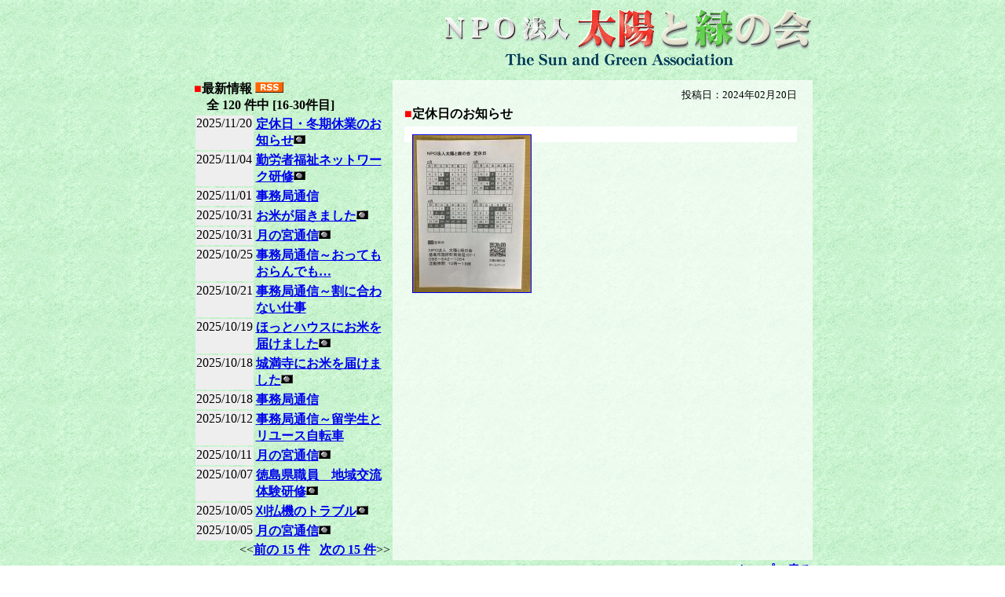

--- FILE ---
content_type: text/html; charset=UTF-8
request_url: http://www.t-midori.org/news/index.php?page=2&tcnt=120&id=1380&date=2024-02-20
body_size: 2043
content:

<!DOCTYPE HTML PUBLIC "-//W3C//DTD HTML 4.01 Transitional//EN">
<html>
<head>
<META http-equiv="Content-Type" content="text/html; charset=UTF-8">
<META http-equiv="Content-Style-Type" content="text/css">
<title>最新情報一覧　NPO法人太陽と緑の会</title>
<LINK rel="alternate" type="application/rss+xml" title="RSS 1.0" href="rss/news_rss.xml">
<LINK rel="stylesheet" href="../index.css" type="text/css">
</head>
<BODY background="../image/bg.gif">
<center>
<table border="0" width="750">
<tr><td colspan="2" align="right">
<a href="../"><img src="../image/title1.gif" border="0"></a>
</td></tr>
<tr><td colspan="2" align="right">
<img src="../image/title2.gif">
</td></tr>
<tr><td colspan="2">
<img src="../spacer.gif" width="1" height="10">
</td></tr>
<tr>
<td valign="top">
<font color="red">■</font><B>最新情報&nbsp;<a href="../rss/news_rss.xml"><img src="../rss/rss.gif" width="36" height="14" alt="RSS" border="0"></a><br>　全 120 件中 [16-30件目] </B><table border="0">
<tr><td bgcolor="#eeeeee" valign="top">2025/11/20</td><td><a href="/news/index.php?page=2&tcnt=120&id=1579&date=2025-11-20">定休日・冬期休業のお知らせ</a><img src=../photo.gif></td></tr>
<tr><td bgcolor="#eeeeee" valign="top">2025/11/04</td><td><a href="/news/index.php?page=2&tcnt=120&id=1578&date=2025-11-04">勤労者福祉ネットワーク研修</a><img src=../photo.gif></td></tr>
<tr><td bgcolor="#eeeeee" valign="top">2025/11/01</td><td><a href="/news/index.php?page=2&tcnt=120&id=1577&date=2025-11-01">事務局通信</a></td></tr>
<tr><td bgcolor="#eeeeee" valign="top">2025/10/31</td><td><a href="/news/index.php?page=2&tcnt=120&id=1576&date=2025-10-31">お米が届きました</a><img src=../photo.gif></td></tr>
<tr><td bgcolor="#eeeeee" valign="top">2025/10/31</td><td><a href="/news/index.php?page=2&tcnt=120&id=1575&date=2025-10-31">月の宮通信</a><img src=../photo.gif></td></tr>
<tr><td bgcolor="#eeeeee" valign="top">2025/10/25</td><td><a href="/news/index.php?page=2&tcnt=120&id=1574&date=2025-10-25">事務局通信～おってもおらんでも…</a></td></tr>
<tr><td bgcolor="#eeeeee" valign="top">2025/10/21</td><td><a href="/news/index.php?page=2&tcnt=120&id=1573&date=2025-10-21">事務局通信～割に合わない仕事</a></td></tr>
<tr><td bgcolor="#eeeeee" valign="top">2025/10/19</td><td><a href="/news/index.php?page=2&tcnt=120&id=1572&date=2025-10-19">ほっとハウスにお米を届けました</a><img src=../photo.gif></td></tr>
<tr><td bgcolor="#eeeeee" valign="top">2025/10/18</td><td><a href="/news/index.php?page=2&tcnt=120&id=1571&date=2025-10-18">城満寺にお米を届けました</a><img src=../photo.gif></td></tr>
<tr><td bgcolor="#eeeeee" valign="top">2025/10/18</td><td><a href="/news/index.php?page=2&tcnt=120&id=1570&date=2025-10-18">事務局通信</a></td></tr>
<tr><td bgcolor="#eeeeee" valign="top">2025/10/12</td><td><a href="/news/index.php?page=2&tcnt=120&id=1569&date=2025-10-12">事務局通信～留学生とリユース自転車</a></td></tr>
<tr><td bgcolor="#eeeeee" valign="top">2025/10/11</td><td><a href="/news/index.php?page=2&tcnt=120&id=1568&date=2025-10-11">月の宮通信</a><img src=../photo.gif></td></tr>
<tr><td bgcolor="#eeeeee" valign="top">2025/10/07</td><td><a href="/news/index.php?page=2&tcnt=120&id=1567&date=2025-10-07">徳島県職員　地域交流体験研修</a><img src=../photo.gif></td></tr>
<tr><td bgcolor="#eeeeee" valign="top">2025/10/05</td><td><a href="/news/index.php?page=2&tcnt=120&id=1566&date=2025-10-05">刈払機のトラブル</a><img src=../photo.gif></td></tr>
<tr><td bgcolor="#eeeeee" valign="top">2025/10/05</td><td><a href="/news/index.php?page=2&tcnt=120&id=1565&date=2025-10-05">月の宮通信</a><img src=../photo.gif></td></tr>
</tr></table>
<div align="right">
<<<A href = '/news/index.php?page=1&tcnt=120'>前の 15 件</A>&nbsp;&nbsp;&nbsp;<A href = '/news/index.php?page=3&tcnt=120'>次の 15 件</A>>></div>
<img src="../spacer.gif" height="1" width="250">
</td>
<td valign="top" width="500" class="contents">
<div align="right" class="toko">投稿日：2024年02月20日</div><h2><font color="red">■</font>定休日のお知らせ</h2><div class="text"><A href="../news/2024/02/0220-153307.jpg" target="_blank""><img src="../preview.php?db=news&id=1380&resize=150" border="1" align=left></a><tt></tt></div><img src="../spacer.gif" height="1" width="500">
</td>
</tr>
<tr><td colspan="2" align="right">
>><a href="../">トップへ戻る</a>
</td></tr>
<tr><td colspan="2">

<META http-equiv="Content-Type" content="text/html; charset=UTF-8"><table width="100%" border="0" cellpadding="0" cellspacing="0">
<TR><TD colspan="2" align="center">
<table width="100%" border="0" cellpadding="3" cellspacing="0">
<TR>
<TD bgcolor="#cc3300" style="border-width : 1px 1px 1px 1px;border-style : solid solid solid solid;border-color : black black black black;"><B class="font1"><font color="#ffffff">特定非営利活動法人（NPO法人）太陽と緑の会</font></B></TD>
</TR></table>
</TD>
</TR>
</table>
<div class="footer">
<div id="org_address">
<b>太陽と緑の会事務局　／　地域活動支援センター　太陽と緑の会リサイクル作業所</b><br>
<div style="text-align : right;">〒779-3120　徳島県徳島市国府町南岩延107-1　　TEL・FAX　088-642-1054<br>
[活動時間]午前10時－午後６時(お電話の受付は午後5時まで)<br>
[休み]毎週水曜日、毎月第２・第４火曜日とその前日の月曜日</div>
</div>
<div id="org_address">
<b>障害者地域共同作業所　太陽と緑の会月の宮作業所</b><br>
<div style="text-align : right;">〒779-3133　徳島県徳島市入田町月ノ宮227-39</div>
</div>

</div>
<br>
</td></tr>
</table>
</center>
</BODY>
</html>


--- FILE ---
content_type: text/css
request_url: http://www.t-midori.org/index.css
body_size: 530
content:
A{font-weight : bold;}
A:HOVER{
font-weight : bold;color : red;
text-decoration : none;
}
.contents{
  font-size : medium;
  /*background-color : #ffffff;*/
  background-image : url(image/contents_bg.gif);
  padding-top : 10px;
  padding-left : 15px;
  padding-right : 20px;
  padding-bottom : 15px;
  /*
  border-width : 1px;
  border-style : dotted;
  border-color : green;
  */
}
.text{
  background-color : #ffffff;
  padding-top : 10px;
  padding-left : 10px;
  padding-right : 10px;
  padding-bottom : 10px;
  font-size:medium;
}

.news_menu{
/*font-size : 10pt;*/
padding-top : 10px;
padding-left : 10px;
padding-right : 10px;
/*background-color : #ffffff;*/
}
.menu{
padding-top : 10px;
padding-bottom : 10px;
padding-right : 15px;
background-color : #ffffff;
}
H1{
  margin-top : 5px;
  margin-bottom : 5px;
  font-size: x-large;
}

H2{
  margin-top : 5px;
  margin-bottom : 5px;
  font-size: medium;
}

.footer{
padding : 15px;
border-top-style : solid;
border-top-color : #dddddd;
border-top-width : 1px;
}

.m_menu_base{
  padding-top:5px;
  padding-bottom:5px;
  /*background:#eeeeee;*/
  border-top-width : 3px;
  border-top-style : double;
  border-top-color : #000000;

}
.menu_A:HOVER{
/*text-decoration : none;*/
color:black;
/*font-size:small;*/
}
BODY{
  background-image : url(image/bg.gif);
  background-repeat : repeat;
}
.toko{
  font-size:small;
}
